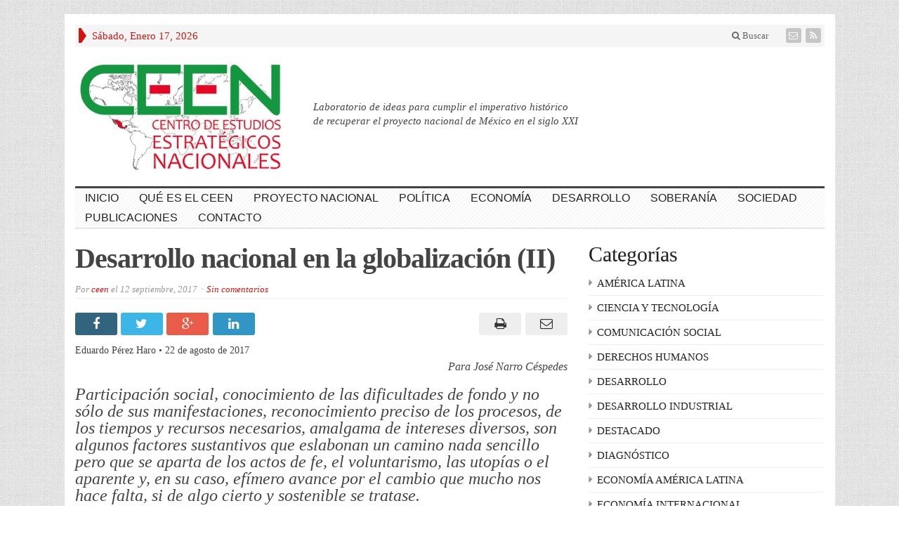

--- FILE ---
content_type: text/html; charset=UTF-8
request_url: https://ceen.org.mx/2017/09/12/desarrollo-nacional-en-la-globalizacion-ii/
body_size: 13592
content:
<!DOCTYPE html>
<!--[if IE 7]>
<html class="ie ie7" lang="es">
<![endif]-->
<!--[if IE 8]>
<html class="ie ie8" lang="es">
<![endif]-->
<!--[if !(IE 7) | !(IE 8) ]><!-->
<html lang="es">
<!--<![endif]-->
<head>

	<meta charset="UTF-8" />
	<meta name="viewport" content="width=device-width">
	
	<title>Desarrollo nacional en la globalización (II) | CEEN</title>
	<link rel="profile" href="http://gmpg.org/xfn/11">
	<link rel="pingback" href="https://ceen.org.mx/xmlrpc.php">
	<link rel="alternate" type="application/rss+xml" title="RSS 2.0" href="https://ceen.org.mx/feed/" />	
	<link rel="pingback" href="https://ceen.org.mx/xmlrpc.php" />	
	
	<!--[if lt IE 9]>
	<script src="https://ceen.org.mx/wp-content/themes/advanced-newspaper/inc/js/html5.js"></script>
	<![endif]-->	
	
	<meta name='robots' content='max-image-preview:large' />
	<style>img:is([sizes="auto" i], [sizes^="auto," i]) { contain-intrinsic-size: 3000px 1500px }</style>
	<link rel="alternate" type="application/rss+xml" title="CEEN &raquo; Feed" href="https://ceen.org.mx/feed/" />
<link rel="alternate" type="application/rss+xml" title="CEEN &raquo; RSS de los comentarios" href="https://ceen.org.mx/comments/feed/" />
<link rel="alternate" type="application/rss+xml" title="CEEN &raquo; Desarrollo nacional en la globalización (II) RSS de los comentarios" href="https://ceen.org.mx/2017/09/12/desarrollo-nacional-en-la-globalizacion-ii/feed/" />
<script type="text/javascript">
/* <![CDATA[ */
window._wpemojiSettings = {"baseUrl":"https:\/\/s.w.org\/images\/core\/emoji\/15.0.3\/72x72\/","ext":".png","svgUrl":"https:\/\/s.w.org\/images\/core\/emoji\/15.0.3\/svg\/","svgExt":".svg","source":{"concatemoji":"https:\/\/ceen.org.mx\/wp-includes\/js\/wp-emoji-release.min.js?ver=6.7.4"}};
/*! This file is auto-generated */
!function(i,n){var o,s,e;function c(e){try{var t={supportTests:e,timestamp:(new Date).valueOf()};sessionStorage.setItem(o,JSON.stringify(t))}catch(e){}}function p(e,t,n){e.clearRect(0,0,e.canvas.width,e.canvas.height),e.fillText(t,0,0);var t=new Uint32Array(e.getImageData(0,0,e.canvas.width,e.canvas.height).data),r=(e.clearRect(0,0,e.canvas.width,e.canvas.height),e.fillText(n,0,0),new Uint32Array(e.getImageData(0,0,e.canvas.width,e.canvas.height).data));return t.every(function(e,t){return e===r[t]})}function u(e,t,n){switch(t){case"flag":return n(e,"\ud83c\udff3\ufe0f\u200d\u26a7\ufe0f","\ud83c\udff3\ufe0f\u200b\u26a7\ufe0f")?!1:!n(e,"\ud83c\uddfa\ud83c\uddf3","\ud83c\uddfa\u200b\ud83c\uddf3")&&!n(e,"\ud83c\udff4\udb40\udc67\udb40\udc62\udb40\udc65\udb40\udc6e\udb40\udc67\udb40\udc7f","\ud83c\udff4\u200b\udb40\udc67\u200b\udb40\udc62\u200b\udb40\udc65\u200b\udb40\udc6e\u200b\udb40\udc67\u200b\udb40\udc7f");case"emoji":return!n(e,"\ud83d\udc26\u200d\u2b1b","\ud83d\udc26\u200b\u2b1b")}return!1}function f(e,t,n){var r="undefined"!=typeof WorkerGlobalScope&&self instanceof WorkerGlobalScope?new OffscreenCanvas(300,150):i.createElement("canvas"),a=r.getContext("2d",{willReadFrequently:!0}),o=(a.textBaseline="top",a.font="600 32px Arial",{});return e.forEach(function(e){o[e]=t(a,e,n)}),o}function t(e){var t=i.createElement("script");t.src=e,t.defer=!0,i.head.appendChild(t)}"undefined"!=typeof Promise&&(o="wpEmojiSettingsSupports",s=["flag","emoji"],n.supports={everything:!0,everythingExceptFlag:!0},e=new Promise(function(e){i.addEventListener("DOMContentLoaded",e,{once:!0})}),new Promise(function(t){var n=function(){try{var e=JSON.parse(sessionStorage.getItem(o));if("object"==typeof e&&"number"==typeof e.timestamp&&(new Date).valueOf()<e.timestamp+604800&&"object"==typeof e.supportTests)return e.supportTests}catch(e){}return null}();if(!n){if("undefined"!=typeof Worker&&"undefined"!=typeof OffscreenCanvas&&"undefined"!=typeof URL&&URL.createObjectURL&&"undefined"!=typeof Blob)try{var e="postMessage("+f.toString()+"("+[JSON.stringify(s),u.toString(),p.toString()].join(",")+"));",r=new Blob([e],{type:"text/javascript"}),a=new Worker(URL.createObjectURL(r),{name:"wpTestEmojiSupports"});return void(a.onmessage=function(e){c(n=e.data),a.terminate(),t(n)})}catch(e){}c(n=f(s,u,p))}t(n)}).then(function(e){for(var t in e)n.supports[t]=e[t],n.supports.everything=n.supports.everything&&n.supports[t],"flag"!==t&&(n.supports.everythingExceptFlag=n.supports.everythingExceptFlag&&n.supports[t]);n.supports.everythingExceptFlag=n.supports.everythingExceptFlag&&!n.supports.flag,n.DOMReady=!1,n.readyCallback=function(){n.DOMReady=!0}}).then(function(){return e}).then(function(){var e;n.supports.everything||(n.readyCallback(),(e=n.source||{}).concatemoji?t(e.concatemoji):e.wpemoji&&e.twemoji&&(t(e.twemoji),t(e.wpemoji)))}))}((window,document),window._wpemojiSettings);
/* ]]> */
</script>
<style id='wp-emoji-styles-inline-css' type='text/css'>

	img.wp-smiley, img.emoji {
		display: inline !important;
		border: none !important;
		box-shadow: none !important;
		height: 1em !important;
		width: 1em !important;
		margin: 0 0.07em !important;
		vertical-align: -0.1em !important;
		background: none !important;
		padding: 0 !important;
	}
</style>
<link rel='stylesheet' id='wp-block-library-css' href='https://ceen.org.mx/wp-includes/css/dist/block-library/style.min.css?ver=6.7.4' type='text/css' media='all' />
<style id='classic-theme-styles-inline-css' type='text/css'>
/*! This file is auto-generated */
.wp-block-button__link{color:#fff;background-color:#32373c;border-radius:9999px;box-shadow:none;text-decoration:none;padding:calc(.667em + 2px) calc(1.333em + 2px);font-size:1.125em}.wp-block-file__button{background:#32373c;color:#fff;text-decoration:none}
</style>
<style id='global-styles-inline-css' type='text/css'>
:root{--wp--preset--aspect-ratio--square: 1;--wp--preset--aspect-ratio--4-3: 4/3;--wp--preset--aspect-ratio--3-4: 3/4;--wp--preset--aspect-ratio--3-2: 3/2;--wp--preset--aspect-ratio--2-3: 2/3;--wp--preset--aspect-ratio--16-9: 16/9;--wp--preset--aspect-ratio--9-16: 9/16;--wp--preset--color--black: #000000;--wp--preset--color--cyan-bluish-gray: #abb8c3;--wp--preset--color--white: #ffffff;--wp--preset--color--pale-pink: #f78da7;--wp--preset--color--vivid-red: #cf2e2e;--wp--preset--color--luminous-vivid-orange: #ff6900;--wp--preset--color--luminous-vivid-amber: #fcb900;--wp--preset--color--light-green-cyan: #7bdcb5;--wp--preset--color--vivid-green-cyan: #00d084;--wp--preset--color--pale-cyan-blue: #8ed1fc;--wp--preset--color--vivid-cyan-blue: #0693e3;--wp--preset--color--vivid-purple: #9b51e0;--wp--preset--gradient--vivid-cyan-blue-to-vivid-purple: linear-gradient(135deg,rgba(6,147,227,1) 0%,rgb(155,81,224) 100%);--wp--preset--gradient--light-green-cyan-to-vivid-green-cyan: linear-gradient(135deg,rgb(122,220,180) 0%,rgb(0,208,130) 100%);--wp--preset--gradient--luminous-vivid-amber-to-luminous-vivid-orange: linear-gradient(135deg,rgba(252,185,0,1) 0%,rgba(255,105,0,1) 100%);--wp--preset--gradient--luminous-vivid-orange-to-vivid-red: linear-gradient(135deg,rgba(255,105,0,1) 0%,rgb(207,46,46) 100%);--wp--preset--gradient--very-light-gray-to-cyan-bluish-gray: linear-gradient(135deg,rgb(238,238,238) 0%,rgb(169,184,195) 100%);--wp--preset--gradient--cool-to-warm-spectrum: linear-gradient(135deg,rgb(74,234,220) 0%,rgb(151,120,209) 20%,rgb(207,42,186) 40%,rgb(238,44,130) 60%,rgb(251,105,98) 80%,rgb(254,248,76) 100%);--wp--preset--gradient--blush-light-purple: linear-gradient(135deg,rgb(255,206,236) 0%,rgb(152,150,240) 100%);--wp--preset--gradient--blush-bordeaux: linear-gradient(135deg,rgb(254,205,165) 0%,rgb(254,45,45) 50%,rgb(107,0,62) 100%);--wp--preset--gradient--luminous-dusk: linear-gradient(135deg,rgb(255,203,112) 0%,rgb(199,81,192) 50%,rgb(65,88,208) 100%);--wp--preset--gradient--pale-ocean: linear-gradient(135deg,rgb(255,245,203) 0%,rgb(182,227,212) 50%,rgb(51,167,181) 100%);--wp--preset--gradient--electric-grass: linear-gradient(135deg,rgb(202,248,128) 0%,rgb(113,206,126) 100%);--wp--preset--gradient--midnight: linear-gradient(135deg,rgb(2,3,129) 0%,rgb(40,116,252) 100%);--wp--preset--font-size--small: 13px;--wp--preset--font-size--medium: 20px;--wp--preset--font-size--large: 36px;--wp--preset--font-size--x-large: 42px;--wp--preset--spacing--20: 0.44rem;--wp--preset--spacing--30: 0.67rem;--wp--preset--spacing--40: 1rem;--wp--preset--spacing--50: 1.5rem;--wp--preset--spacing--60: 2.25rem;--wp--preset--spacing--70: 3.38rem;--wp--preset--spacing--80: 5.06rem;--wp--preset--shadow--natural: 6px 6px 9px rgba(0, 0, 0, 0.2);--wp--preset--shadow--deep: 12px 12px 50px rgba(0, 0, 0, 0.4);--wp--preset--shadow--sharp: 6px 6px 0px rgba(0, 0, 0, 0.2);--wp--preset--shadow--outlined: 6px 6px 0px -3px rgba(255, 255, 255, 1), 6px 6px rgba(0, 0, 0, 1);--wp--preset--shadow--crisp: 6px 6px 0px rgba(0, 0, 0, 1);}:where(.is-layout-flex){gap: 0.5em;}:where(.is-layout-grid){gap: 0.5em;}body .is-layout-flex{display: flex;}.is-layout-flex{flex-wrap: wrap;align-items: center;}.is-layout-flex > :is(*, div){margin: 0;}body .is-layout-grid{display: grid;}.is-layout-grid > :is(*, div){margin: 0;}:where(.wp-block-columns.is-layout-flex){gap: 2em;}:where(.wp-block-columns.is-layout-grid){gap: 2em;}:where(.wp-block-post-template.is-layout-flex){gap: 1.25em;}:where(.wp-block-post-template.is-layout-grid){gap: 1.25em;}.has-black-color{color: var(--wp--preset--color--black) !important;}.has-cyan-bluish-gray-color{color: var(--wp--preset--color--cyan-bluish-gray) !important;}.has-white-color{color: var(--wp--preset--color--white) !important;}.has-pale-pink-color{color: var(--wp--preset--color--pale-pink) !important;}.has-vivid-red-color{color: var(--wp--preset--color--vivid-red) !important;}.has-luminous-vivid-orange-color{color: var(--wp--preset--color--luminous-vivid-orange) !important;}.has-luminous-vivid-amber-color{color: var(--wp--preset--color--luminous-vivid-amber) !important;}.has-light-green-cyan-color{color: var(--wp--preset--color--light-green-cyan) !important;}.has-vivid-green-cyan-color{color: var(--wp--preset--color--vivid-green-cyan) !important;}.has-pale-cyan-blue-color{color: var(--wp--preset--color--pale-cyan-blue) !important;}.has-vivid-cyan-blue-color{color: var(--wp--preset--color--vivid-cyan-blue) !important;}.has-vivid-purple-color{color: var(--wp--preset--color--vivid-purple) !important;}.has-black-background-color{background-color: var(--wp--preset--color--black) !important;}.has-cyan-bluish-gray-background-color{background-color: var(--wp--preset--color--cyan-bluish-gray) !important;}.has-white-background-color{background-color: var(--wp--preset--color--white) !important;}.has-pale-pink-background-color{background-color: var(--wp--preset--color--pale-pink) !important;}.has-vivid-red-background-color{background-color: var(--wp--preset--color--vivid-red) !important;}.has-luminous-vivid-orange-background-color{background-color: var(--wp--preset--color--luminous-vivid-orange) !important;}.has-luminous-vivid-amber-background-color{background-color: var(--wp--preset--color--luminous-vivid-amber) !important;}.has-light-green-cyan-background-color{background-color: var(--wp--preset--color--light-green-cyan) !important;}.has-vivid-green-cyan-background-color{background-color: var(--wp--preset--color--vivid-green-cyan) !important;}.has-pale-cyan-blue-background-color{background-color: var(--wp--preset--color--pale-cyan-blue) !important;}.has-vivid-cyan-blue-background-color{background-color: var(--wp--preset--color--vivid-cyan-blue) !important;}.has-vivid-purple-background-color{background-color: var(--wp--preset--color--vivid-purple) !important;}.has-black-border-color{border-color: var(--wp--preset--color--black) !important;}.has-cyan-bluish-gray-border-color{border-color: var(--wp--preset--color--cyan-bluish-gray) !important;}.has-white-border-color{border-color: var(--wp--preset--color--white) !important;}.has-pale-pink-border-color{border-color: var(--wp--preset--color--pale-pink) !important;}.has-vivid-red-border-color{border-color: var(--wp--preset--color--vivid-red) !important;}.has-luminous-vivid-orange-border-color{border-color: var(--wp--preset--color--luminous-vivid-orange) !important;}.has-luminous-vivid-amber-border-color{border-color: var(--wp--preset--color--luminous-vivid-amber) !important;}.has-light-green-cyan-border-color{border-color: var(--wp--preset--color--light-green-cyan) !important;}.has-vivid-green-cyan-border-color{border-color: var(--wp--preset--color--vivid-green-cyan) !important;}.has-pale-cyan-blue-border-color{border-color: var(--wp--preset--color--pale-cyan-blue) !important;}.has-vivid-cyan-blue-border-color{border-color: var(--wp--preset--color--vivid-cyan-blue) !important;}.has-vivid-purple-border-color{border-color: var(--wp--preset--color--vivid-purple) !important;}.has-vivid-cyan-blue-to-vivid-purple-gradient-background{background: var(--wp--preset--gradient--vivid-cyan-blue-to-vivid-purple) !important;}.has-light-green-cyan-to-vivid-green-cyan-gradient-background{background: var(--wp--preset--gradient--light-green-cyan-to-vivid-green-cyan) !important;}.has-luminous-vivid-amber-to-luminous-vivid-orange-gradient-background{background: var(--wp--preset--gradient--luminous-vivid-amber-to-luminous-vivid-orange) !important;}.has-luminous-vivid-orange-to-vivid-red-gradient-background{background: var(--wp--preset--gradient--luminous-vivid-orange-to-vivid-red) !important;}.has-very-light-gray-to-cyan-bluish-gray-gradient-background{background: var(--wp--preset--gradient--very-light-gray-to-cyan-bluish-gray) !important;}.has-cool-to-warm-spectrum-gradient-background{background: var(--wp--preset--gradient--cool-to-warm-spectrum) !important;}.has-blush-light-purple-gradient-background{background: var(--wp--preset--gradient--blush-light-purple) !important;}.has-blush-bordeaux-gradient-background{background: var(--wp--preset--gradient--blush-bordeaux) !important;}.has-luminous-dusk-gradient-background{background: var(--wp--preset--gradient--luminous-dusk) !important;}.has-pale-ocean-gradient-background{background: var(--wp--preset--gradient--pale-ocean) !important;}.has-electric-grass-gradient-background{background: var(--wp--preset--gradient--electric-grass) !important;}.has-midnight-gradient-background{background: var(--wp--preset--gradient--midnight) !important;}.has-small-font-size{font-size: var(--wp--preset--font-size--small) !important;}.has-medium-font-size{font-size: var(--wp--preset--font-size--medium) !important;}.has-large-font-size{font-size: var(--wp--preset--font-size--large) !important;}.has-x-large-font-size{font-size: var(--wp--preset--font-size--x-large) !important;}
:where(.wp-block-post-template.is-layout-flex){gap: 1.25em;}:where(.wp-block-post-template.is-layout-grid){gap: 1.25em;}
:where(.wp-block-columns.is-layout-flex){gap: 2em;}:where(.wp-block-columns.is-layout-grid){gap: 2em;}
:root :where(.wp-block-pullquote){font-size: 1.5em;line-height: 1.6;}
</style>
<link rel='stylesheet' id='gabfire-widget-css-css' href='https://ceen.org.mx/wp-content/plugins/gabfire-widget-pack/css/style.css?ver=6.7.4' type='text/css' media='all' />
<link rel='stylesheet' id='bootstrap-css' href='https://ceen.org.mx/wp-content/themes/advanced-newspaper/framework/bootstrap/css/bootstrap.min.css?ver=6.7.4' type='text/css' media='all' />
<link rel='stylesheet' id='font-awesome-css' href='https://ceen.org.mx/wp-content/themes/advanced-newspaper/framework/font-awesome/css/font-awesome.min.css?ver=6.7.4' type='text/css' media='all' />
<link rel='stylesheet' id='owl-carousel-css' href='https://ceen.org.mx/wp-content/themes/advanced-newspaper/css/owl.carousel.css?ver=6.7.4' type='text/css' media='all' />
<link rel='stylesheet' id='gabfire-style-css' href='https://ceen.org.mx/wp-content/themes/advanced-newspaper/style.css?ver=6.7.4' type='text/css' media='all' />
<link rel='stylesheet' id='bootstrap-social-css' href='https://ceen.org.mx/wp-content/themes/advanced-newspaper/css/bootstrap-social.css?ver=6.7.4' type='text/css' media='all' />
<script type="text/javascript" src="https://ceen.org.mx/wp-includes/js/jquery/jquery.min.js?ver=3.7.1" id="jquery-core-js"></script>
<script type="text/javascript" src="https://ceen.org.mx/wp-includes/js/jquery/jquery-migrate.min.js?ver=3.4.1" id="jquery-migrate-js"></script>
<script type="text/javascript" src="https://ceen.org.mx/wp-content/themes/advanced-newspaper/inc/js/jquery.cycle2.min.js?ver=6.7.4" id="cycle2-js"></script>
<script type="text/javascript" src="https://ceen.org.mx/wp-content/themes/advanced-newspaper/inc/js/owl.carousel.min.js?ver=6.7.4" id="owl-carousel-js"></script>
<script type="text/javascript" src="https://ceen.org.mx/wp-content/themes/advanced-newspaper/framework/bootstrap/js/bootstrap.min.js?ver=6.7.4" id="bootstrap-js"></script>
<script type="text/javascript" src="https://ceen.org.mx/wp-content/themes/advanced-newspaper/inc/js/responsive-menu.js?ver=6.7.4" id="responsive-menu-js"></script>
<link rel="https://api.w.org/" href="https://ceen.org.mx/wp-json/" /><link rel="alternate" title="JSON" type="application/json" href="https://ceen.org.mx/wp-json/wp/v2/posts/591" /><link rel="EditURI" type="application/rsd+xml" title="RSD" href="https://ceen.org.mx/xmlrpc.php?rsd" />
<link rel="canonical" href="https://ceen.org.mx/2017/09/12/desarrollo-nacional-en-la-globalizacion-ii/" />
<link rel='shortlink' href='https://ceen.org.mx/?p=591' />
<link rel="alternate" title="oEmbed (JSON)" type="application/json+oembed" href="https://ceen.org.mx/wp-json/oembed/1.0/embed?url=https%3A%2F%2Fceen.org.mx%2F2017%2F09%2F12%2Fdesarrollo-nacional-en-la-globalizacion-ii%2F" />
<link rel="alternate" title="oEmbed (XML)" type="text/xml+oembed" href="https://ceen.org.mx/wp-json/oembed/1.0/embed?url=https%3A%2F%2Fceen.org.mx%2F2017%2F09%2F12%2Fdesarrollo-nacional-en-la-globalizacion-ii%2F&#038;format=xml" />
<link rel="shortcut icon" href="https://ceen.org.mx/wp-content/uploads/2015/05/favicon.png"/>
			<script type='text/javascript'>
			(function($) {
				$(document).ready(function() { 
					$(".children").parent("li").addClass("has-child-menu");
					$(".sub-menu").parent("li").addClass("has-child-menu");
					$(".drop").parent("li").addClass("has-child-menu");
					
					$('.fadeimage').hover(
						function() {$(this).stop().animate({ opacity: 0.5 }, 800);},
						function() {$(this).stop().animate({ opacity: 1.0 }, 800);}
					);
					
					$('.mastheadnav li ul,.mainnav li ul,.subnav li ul,.mastheadnav li ul,.mainnav li ul,.productsnav li ul').hide().removeClass('fallback');
					$('.mastheadnav > li,.mainnav > li,.subnav > li,.mainnav > li,.productsnav > li ').hover(
						function () {
							$('ul', this).stop().slideDown(250);
						},
						function () {
							$('ul', this).stop().slideUp(250);
						}
					);						
					
					$('[data-toggle="tooltip"]').tooltip({
						'placement': 'top'
					});					
					
					/* Slide to ID & remove 80px as top offset (for navigation) when sliding down */
					$('a[href*=#respond]:not([href=#])').click(function() {
						if (location.pathname.replace(/^\//, '') == this.pathname.replace(/^\//, '') || location.hostname == this.hostname) {

							var target = $(this.hash);
							target = target.length ? target : $('[name=' + this.hash.slice(1) + ']');
							if (target.length) {
								$('html,body').animate({
									scrollTop: target.offset().top - 65
								}, 1000);
								return false;
							}
						}
					});						
					
					/* InnerPage Slider */
					var innerslider = $(".carousel-gallery");
					innerslider.owlCarousel({
					  autoPlay: 999999,
					  pagination:true,
					  singleItem : true,
					  autoHeight : true,
					  mouseDrag: false,
					  touchDrag: false					  
					});	
					$(".carousel-gallery-next").click(function(){
						innerslider.trigger('owl.next');
					});
					$(".carousel-gallery-prev").click(function(){
						innerslider.trigger('owl.prev');
					});
					
					/* InnerPage Slider */
					var gabfire_videoslider = $(".gabfire-videos");
					gabfire_videoslider.owlCarousel({
					  autoPlay: 999999,
					  pagination:true,
					  singleItem : true,
					  autoHeight : true,
					  mouseDrag: false,
					  touchDrag: false					  
					});	
					$(".gabfire-videos-next").click(function(){
						gabfire_videoslider.trigger('owl.next');
					});
					$(".gabfire-videos-prev").click(function(){
						gabfire_videoslider.trigger('owl.prev');
					});						
					
					/* InnerPage Slider */
					var owl4 = $(".carousel-four");
					owl4.owlCarousel({
					  autoPlay: 999999,
					  pagination:true,
					  singleItem : true,
					  autoHeight : true,
					  mouseDrag: false,
					  touchDrag: false					  
					});	
					$(".carousel-four-next").click(function(){
						owl4.trigger('owl.next');
					});
					$(".carousel-four-prev").click(function(){
						owl4.trigger('owl.prev');
					});						
					
					// Responsive Menu (TinyNav)
					$(".responsive_menu").tinyNav({
						active: 'current_page_item', // Set the "active" class for default menu
						label: ''
					});
					$(".tinynav").selectbox();			
					
					$('a[href=#top]').click(function(){
						$('html, body').animate({scrollTop:0}, 'slow');
						return false;
					});
					$(".showlogin,.showcoupon,.shipping-calculator-button").click(function(){
						$('.login').toggleclass();
					});	
					$('.type-product br,#ship-to-different-address br').remove();
				});
			})(jQuery);
			</script>
		
</head>

<body class="post-template-default single single-post postid-591 single-format-standard body-default" itemscope="itemscope" itemtype="http://schema.org/WebPage">


<div class="container">

	<header itemscope="itemscope" itemtype="http://schema.org/WPHeader" role="banner">
		<div class="row"><!-- Site Masthead Row-->
			<nav class="col-md-12 masthead-navigation" itemscope="itemscope" itemtype="http://schema.org/SiteNavigationElement" role="navigation">
				<ul class="mastheadnav">
					
					<li><span class="arrow-right"></span></li>
											<li class="masthead_date">
							<script type="text/javascript">
								<!--
								var mydate=new Date()
								var year=mydate.getYear()
								if (year < 1000)
								year+=1900
								var day=mydate.getDay()
								var month=mydate.getMonth()
								var daym=mydate.getDate()
								if (daym<10)
								daym="0"+daym
								var dayarray=new Array("Domingo","Lunes","Martes","Miércoles","Jueves","Viernes","Sábado")
								var montharray=new Array("Enero","Febrero","Marzo","Abril","Mayo","Junio","Julio","Agosto","Septiembre","Octubre","Noviembre","Diciembre")
								document.write(""+dayarray[day]+", "+montharray[month]+" "+daym+", "+year+"")
								// -->
							</script>
						</li>
										 
											<li class="pull-right social_header">
							
							
							
							
														
														
							
														
								

															<a class="socialsite-envelope" href="mailto:contacto@ceen.org.mx" title="Suscribirse por email" rel="nofollow"><span>Suscribirse por email</span>
									<i class="fa fa-envelope-o pull-left"></i>
								</a>
															

							<a class="socialsite-rss" href="https://ceen.org.mx/feed/" title="Site feed" rel="nofollow">
								<span>Suscribirse a RSS</span> <i class="fa fa-rss pull-left"></i>
							</a>
						</li>
											
					
					<li class="pull-right gab_headersearch"> <a data-toggle="modal" href="#searchModal"><i class="fa fa-search"></i> Buscar</a></li>
				</ul>
			</nav>

			<!-- Modal -->
<div class="modal fade" id="searchModal" tabindex="-1" role="dialog" aria-labelledby="myModalLabel" aria-hidden="true">
	<div class="modal-dialog">
	  <div class="modal-content">
		<div class="modal-header">
		  <button type="button" class="close" data-dismiss="modal" aria-hidden="true">&times;</button>
		  <h4 class="modal-title">Buscar en el sitio</h4>
		</div>
		<div class="modal-body">
			<form action="https://ceen.org.mx/">
				<div class="input-prepend">
					<label>Para buscar en el sitio, escriba la palabra clave y pulsa enter</label>
					<input type="text" name="s" class="form-control" placeholder="Teclee una palabra clave y pulsa enter">
				</div>
			</form>	
		</div>
		<div class="modal-footer">
		  <button type="button" class="btn btn-default" data-dismiss="modal">Cerrar</button>
		</div>
	  </div><!-- /.modal-content -->
	</div><!-- /.modal-dialog -->
</div><!-- /.modal -->		</div><!-- /.row Site Masthead Row -->
	
		<div class="row">
			<div class="col-lg-12">
				<div id="header">
											
						<div class="logo logo-banner pull-left" style="float:left;margin:0;padding:15px 0px 5px 0px;">	
															<h1>
									<a href="https://ceen.org.mx/" title="">
										<img src="https://ceen.org.mx/wp-content/uploads/2016/02/LOGO-CEEN-30-SEP.jpeg" alt="CEEN" title="CEEN"/>
									</a>
								</h1>
													</div><!-- logo -->
						
						<div class="header-ad pull-right logo-banner">
							<aside id="text-2" class="widget widget_text"><div class="widgetinner">			<div class="textwidget"><br>
<br>
<br>
<em>Laboratorio de ideas para cumplir el imperativo histórico<br>
de recuperar el proyecto nacional de México en el siglo XXI</em></div>
		</div></aside>
						</div>
						
						<div class="clearfix"></div>
											

				</div><!-- /header -->	
			</div><!-- /col-lg-12 -->	
		</div><!-- /row -->	
		
		<div class="row site-nav">
			<div class="col-lg-12">
				
				<nav class="main-navigation" itemscope="itemscope" itemtype="http://schema.org/SiteNavigationElement" role="navigation">
					<ul class="mainnav responsive_menu">
						<li><a href="https://ceen.org.mx/">INICIO</a></li>
						<li id="menu-item-30" class="menu-item menu-item-type-post_type menu-item-object-page menu-item-has-children menu-item-30"><a href="https://ceen.org.mx/que-es-el-ceen/">QUÉ ES EL CEEN</a>
<ul class="sub-menu">
	<li id="menu-item-29" class="menu-item menu-item-type-post_type menu-item-object-page menu-item-29"><a href="https://ceen.org.mx/historia/">HISTORIA</a></li>
	<li id="menu-item-33" class="menu-item menu-item-type-post_type menu-item-object-page menu-item-33"><a href="https://ceen.org.mx/integrantes-2/">INTEGRANTES</a></li>
	<li id="menu-item-28" class="menu-item menu-item-type-post_type menu-item-object-page menu-item-28"><a href="https://ceen.org.mx/objetivos/">OBJETIVOS</a></li>
	<li id="menu-item-27" class="menu-item menu-item-type-post_type menu-item-object-page menu-item-27"><a href="https://ceen.org.mx/organizacion/">ORGANIZACIÓN</a></li>
	<li id="menu-item-26" class="menu-item menu-item-type-post_type menu-item-object-page menu-item-26"><a href="https://ceen.org.mx/estrategias/">ESTRATEGIAS</a></li>
	<li id="menu-item-25" class="menu-item menu-item-type-post_type menu-item-object-page menu-item-25"><a href="https://ceen.org.mx/actividades/">ACTIVIDADES</a></li>
</ul>
</li>
<li id="menu-item-64" class="menu-item menu-item-type-custom menu-item-object-custom menu-item-has-children menu-item-64"><a href="#">PROYECTO NACIONAL</a>
<ul class="sub-menu">
	<li id="menu-item-186" class="menu-item menu-item-type-taxonomy menu-item-object-category menu-item-186"><a href="https://ceen.org.mx/category/diagnostico/">DIAGNÓSTICO</a></li>
	<li id="menu-item-187" class="menu-item menu-item-type-taxonomy menu-item-object-category menu-item-187"><a href="https://ceen.org.mx/category/propuesta/">PROPUESTA</a></li>
</ul>
</li>
<li id="menu-item-188" class="menu-item menu-item-type-custom menu-item-object-custom menu-item-has-children menu-item-188"><a href="#">POLÍTICA</a>
<ul class="sub-menu">
	<li id="menu-item-189" class="menu-item menu-item-type-taxonomy menu-item-object-category current-post-ancestor current-menu-parent current-post-parent menu-item-189"><a href="https://ceen.org.mx/category/nacional/">NACIONAL</a></li>
	<li id="menu-item-190" class="menu-item menu-item-type-taxonomy menu-item-object-category menu-item-has-children menu-item-190"><a href="https://ceen.org.mx/category/mundial/">MUNDIAL</a>
	<ul class="sub-menu">
		<li id="menu-item-191" class="menu-item menu-item-type-taxonomy menu-item-object-category menu-item-191"><a href="https://ceen.org.mx/category/norteamerica/">NORTEAMÉRICA</a></li>
		<li id="menu-item-192" class="menu-item menu-item-type-taxonomy menu-item-object-category menu-item-192"><a href="https://ceen.org.mx/category/america-latina/">AMÉRICA LATINA</a></li>
		<li id="menu-item-193" class="menu-item menu-item-type-taxonomy menu-item-object-category menu-item-193"><a href="https://ceen.org.mx/category/resto-del-mundo/">RESTO DEL MUNDO</a></li>
		<li id="menu-item-194" class="menu-item menu-item-type-taxonomy menu-item-object-category menu-item-194"><a href="https://ceen.org.mx/category/geopolitica/">GEOPOLÍTICA</a></li>
	</ul>
</li>
	<li id="menu-item-222" class="menu-item menu-item-type-taxonomy menu-item-object-category menu-item-222"><a href="https://ceen.org.mx/category/seguridad-nacional/">SEGURIDAD NACIONAL</a></li>
	<li id="menu-item-221" class="menu-item menu-item-type-taxonomy menu-item-object-category menu-item-221"><a href="https://ceen.org.mx/category/derechos-humanos/">DERECHOS HUMANOS</a></li>
</ul>
</li>
<li id="menu-item-195" class="menu-item menu-item-type-custom menu-item-object-custom menu-item-has-children menu-item-195"><a href="#">ECONOMÍA</a>
<ul class="sub-menu">
	<li id="menu-item-199" class="menu-item menu-item-type-taxonomy menu-item-object-category menu-item-199"><a href="https://ceen.org.mx/category/economia-nacional/">ECONOMÍA NACIONAL</a></li>
	<li id="menu-item-198" class="menu-item menu-item-type-taxonomy menu-item-object-category menu-item-has-children menu-item-198"><a href="https://ceen.org.mx/category/economia-internacional/">ECONOMÍA INTERNACIONAL</a>
	<ul class="sub-menu">
		<li id="menu-item-201" class="menu-item menu-item-type-taxonomy menu-item-object-category menu-item-201"><a href="https://ceen.org.mx/category/economia-norteamerica/">ECONOMÍA NORTEAMÉRICA</a></li>
		<li id="menu-item-200" class="menu-item menu-item-type-taxonomy menu-item-object-category menu-item-200"><a href="https://ceen.org.mx/category/economia-america-latina/">ECONOMÍA AMÉRICA LATINA</a></li>
		<li id="menu-item-202" class="menu-item menu-item-type-taxonomy menu-item-object-category menu-item-202"><a href="https://ceen.org.mx/category/economia-resto-del-mundo/">ECONOMÍA RESTO DEL MUNDO</a></li>
	</ul>
</li>
</ul>
</li>
<li id="menu-item-203" class="menu-item menu-item-type-custom menu-item-object-custom menu-item-has-children menu-item-203"><a href="#">DESARROLLO</a>
<ul class="sub-menu">
	<li id="menu-item-204" class="menu-item menu-item-type-taxonomy menu-item-object-category menu-item-204"><a href="https://ceen.org.mx/category/educacion-y-cultura/">EDUCACIÓN Y CULTURA</a></li>
	<li id="menu-item-205" class="menu-item menu-item-type-taxonomy menu-item-object-category menu-item-has-children menu-item-205"><a href="https://ceen.org.mx/category/ciencia-y-tecnologia/">CIENCIA Y TECNOLOGÍA</a>
	<ul class="sub-menu">
		<li id="menu-item-210" class="menu-item menu-item-type-taxonomy menu-item-object-category menu-item-210"><a href="https://ceen.org.mx/category/investigacion/">INVESTIGACIÓN</a></li>
		<li id="menu-item-208" class="menu-item menu-item-type-taxonomy menu-item-object-category current-post-ancestor current-menu-parent current-post-parent menu-item-208"><a href="https://ceen.org.mx/category/desarrollo/">DESARROLLO</a></li>
		<li id="menu-item-209" class="menu-item menu-item-type-taxonomy menu-item-object-category menu-item-209"><a href="https://ceen.org.mx/category/innovacion/">INNOVACIÓN</a></li>
	</ul>
</li>
	<li id="menu-item-206" class="menu-item menu-item-type-taxonomy menu-item-object-category menu-item-206"><a href="https://ceen.org.mx/category/desarrollo-industrial/">DESARROLLO INDUSTRIAL</a></li>
	<li id="menu-item-207" class="menu-item menu-item-type-taxonomy menu-item-object-category menu-item-207"><a href="https://ceen.org.mx/category/desarrollo-regional/">DESARROLLO REGIONAL</a></li>
</ul>
</li>
<li id="menu-item-211" class="menu-item menu-item-type-custom menu-item-object-custom menu-item-has-children menu-item-211"><a href="#">SOBERANÍA</a>
<ul class="sub-menu">
	<li id="menu-item-213" class="menu-item menu-item-type-taxonomy menu-item-object-category menu-item-213"><a href="https://ceen.org.mx/category/soberania-energetica/">SOBERANÍA ENERGÉTICA</a></li>
	<li id="menu-item-212" class="menu-item menu-item-type-taxonomy menu-item-object-category menu-item-212"><a href="https://ceen.org.mx/category/soberania-alimentaria/">SOBERANÍA ALIMENTARIA</a></li>
</ul>
</li>
<li id="menu-item-214" class="menu-item menu-item-type-custom menu-item-object-custom menu-item-has-children menu-item-214"><a href="#">SOCIEDAD</a>
<ul class="sub-menu">
	<li id="menu-item-218" class="menu-item menu-item-type-taxonomy menu-item-object-category menu-item-218"><a href="https://ceen.org.mx/category/movimiento-campesino/">MOVIMIENTO CAMPESINO</a></li>
	<li id="menu-item-219" class="menu-item menu-item-type-taxonomy menu-item-object-category menu-item-219"><a href="https://ceen.org.mx/category/movimiento-obrero/">MOVIMIENTO OBRERO</a></li>
	<li id="menu-item-220" class="menu-item menu-item-type-taxonomy menu-item-object-category menu-item-220"><a href="https://ceen.org.mx/category/movimientos-sociales/">MOVIMIENTOS SOCIALES</a></li>
	<li id="menu-item-215" class="menu-item menu-item-type-taxonomy menu-item-object-category menu-item-has-children menu-item-215"><a href="https://ceen.org.mx/category/comunicacion-social/">COMUNICACIÓN SOCIAL</a>
	<ul class="sub-menu">
		<li id="menu-item-216" class="menu-item menu-item-type-taxonomy menu-item-object-category menu-item-216"><a href="https://ceen.org.mx/category/derecho-a-la-informacion/">DERECHO A LA INFORMACIÓN</a></li>
		<li id="menu-item-217" class="menu-item menu-item-type-taxonomy menu-item-object-category menu-item-217"><a href="https://ceen.org.mx/category/libertad-de-expresion/">LIBERTAD DE EXPRESIÓN</a></li>
	</ul>
</li>
</ul>
</li>
<li id="menu-item-232" class="menu-item menu-item-type-custom menu-item-object-custom menu-item-has-children menu-item-232"><a href="#">PUBLICACIONES</a>
<ul class="sub-menu">
	<li id="menu-item-229" class="menu-item menu-item-type-taxonomy menu-item-object-category menu-item-229"><a href="https://ceen.org.mx/category/libros/">LIBROS</a></li>
	<li id="menu-item-228" class="menu-item menu-item-type-taxonomy menu-item-object-category menu-item-228"><a href="https://ceen.org.mx/category/cuadernos/">CUADERNOS</a></li>
	<li id="menu-item-230" class="menu-item menu-item-type-taxonomy menu-item-object-category menu-item-230"><a href="https://ceen.org.mx/category/documentos/">DOCUMENTOS</a></li>
	<li id="menu-item-231" class="menu-item menu-item-type-taxonomy menu-item-object-category menu-item-231"><a href="https://ceen.org.mx/category/memorias/">MEMORIAS</a></li>
	<li id="menu-item-354" class="menu-item menu-item-type-taxonomy menu-item-object-category menu-item-354"><a href="https://ceen.org.mx/category/protegido/">Protegido</a></li>
</ul>
</li>
<li id="menu-item-235" class="menu-item menu-item-type-post_type menu-item-object-page menu-item-235"><a href="https://ceen.org.mx/contacto/">CONTACTO</a></li>
					</ul>
				</nav>
				
				<nav class="secondary-navigation" itemscope="itemscope" itemtype="http://schema.org/SiteNavigationElement" role="navigation">
					<ul class="subnav responsive_menu">
							
					</ul>
				</nav>				
				
			</div>
		</div>	
	</header>
	

	<div class="row default">
				<main class="col-xs-12 col-md-8 col-sm-8 post-wrapper" role="main" itemprop="mainContentOfPage" itemscope="itemscope" itemtype="http://schema.org/Blog">

							<div class="row">
					<div class="col-lg-12 col-md-12">
						<div class="post-lead">
							<h1 class="entry-title single-post-title" itemprop="headline">
								Desarrollo nacional en la globalización (II)							</h1>
							
							<p class="postmeta"><span class="gabfire_meta gabfiremeta_bydate">Por <span class="author vcard" itemscope="itemscope" itemtype="http://schema.org/Person" itemprop="author"><a href="https://ceen.org.mx/author/ceen/" rel="author" class="fn" itemprop="name">ceen</a></span> el <time class="published updated" itemprop="datePublished" datetime="12 septiembre, 2017T1:30 PM">12 septiembre, 2017</time></span><span class="gabfire_meta gabfiremeta_comment"><a href="https://ceen.org.mx/2017/09/12/desarrollo-nacional-en-la-globalizacion-ii/#respond">Sin comentarios</a></span></p>						</div>		
					</div>
				</div>			
						
				
		<section class="article-wrapper">
		
							<article itemscope="itemscope" itemtype="http://schema.org/BlogPosting" itemprop="blogPost" class="entry post-591 post type-post status-publish format-standard has-post-thumbnail hentry category-desarrollo category-nacional tag-importante last_archivepost">
					
											<div class="social-sharethis-post">
												
						
							<a href="http://www.facebook.com/sharer.php?u=https://ceen.org.mx/2017/09/12/desarrollo-nacional-en-la-globalizacion-ii/&t=Desarrollo nacional en la globalización (II)" data-toggle="tooltip" title="Compartir en Facebook" rel="nofollow"><span>Compartir en Facebook</span>
								<i class="fa fa-facebook pull-left"></i>
							</a>

							<a href="http://twitter.com/home?status=Desarrollo nacional en la globalización (II) => https://ceen.org.mx/2017/09/12/desarrollo-nacional-en-la-globalizacion-ii/" data-toggle="tooltip" title="Compartir en Twitter" rel="nofollow"><span>Follow on Facebook</span>
								<i class="fa fa-twitter pull-left"></i>
							</a>

							<a href="https://plus.google.com/share?url=https://ceen.org.mx/2017/09/12/desarrollo-nacional-en-la-globalizacion-ii/" data-toggle="tooltip" title="Compartir en Google+" rel="nofollow"><span>Add to Google+</span>
								<i class="fa fa-google-plus pull-left"></i>
							</a>

							<a href="http://www.linkedin.com/shareArticle?mini=true&url=https://ceen.org.mx/2017/09/12/desarrollo-nacional-en-la-globalizacion-ii/&title=Desarrollo nacional en la globalización (II)&summary=&source=CEEN" data-toggle="tooltip" title="Compartir en LinkedIn" rel="nofollow"><span>Connect on Linked in</span>
								<i class="fa fa-linkedin pull-left"></i>
							</a>

							<a class="pull-right" href="mailto:?mailto:?subject=CEEN%20%3A%20Desarrollo%20nacional%20en%20la%20globalizaci%C3%B3n%20%28II%29&amp;body=Recomendar%20esta%20p%C3%A1gina%3A%20Desarrollo%20nacional%20en%20la%20globalizaci%C3%B3n%20%28II%29.%0ASe%20puede%20leer%20en%3A%20https%3A%2F%2Fceen.org.mx%2F2017%2F09%2F12%2Fdesarrollo-nacional-en-la-globalizacion-ii%2F" data-toggle="tooltip" title="Enviar por correo electrónico" rel="nofollow"><span>Suscribirse por email</span>
								<i class="fa fa-envelope-o pull-left"></i>
							</a>
							
							<a class="pull-right" href="javascript:window.print()" data-toggle="tooltip" title="Imprimir este artículo" rel="nofollow"><span>Imprimir este artículo</span>
								<i class="fa fa-print pull-left"></i>
							</a>
						</div>
						<div class="clearfix"></div>
										
					<div class="entry-content" itemprop="text"><h5>Eduardo Pérez Haro • 22 de agosto de 2017</h5>
<p style="text-align: right;"><em>Para José Narro Céspedes</em></p>
<h3 style="text-align: left;"></h3>
<h3><em>Participación social, conocimiento de las dificultades de fondo y no sólo de sus manifestaciones, reconocimiento preciso de los procesos, de los tiempos y recursos necesarios, amalgama de intereses diversos, son algunos factores sustantivos que eslabonan un camino nada sencillo pero que se aparta de los actos de fe, el voluntarismo, las utopías o el aparente y, en su caso, efímero avance por el cambio que mucho nos hace falta, si de algo cierto y sostenible se tratase.</em></h3>
<p>&nbsp;</p>
<p>&nbsp;</p>
<p>El desarrollo nacional es en principio un desafío político pero en ningún momento puede asumirse sin comprender el carácter del sistema, sus contradicciones fundantes, y la singularidad histórica del momento, lo que implica apartarse de la idea simple de suponer que el cambio político se sucede al momento del triunfo electoral, ni siquiera suponer que existe un orden de prelación donde primero se ganan las elecciones y después se emprende el cambio, eso no es más que un ardid que sirve para justificarse dentro de un proceso parcial que justifica la lucha por el poder pero carente de la fuerza consciente de la sociedad en la que se depositan las bases de sustentación, el largo plazo y el cambio posible, con lo cual podrá entenderse que tampoco es primero la sociedad consciente y luego la lucha por el poder. Son procesos entrelazados y en ello estamos.</p>
<p>La dominación secular y su expresión actual en el mundo globalizado y los estados nacionales no es más que una historia y un momento del desacomodo entre el capital y el trabajo en favor del primero, mas ello no significa sólo una senda de injusticia y un saldo de desigualdad que se remedia con la técnica distributiva porque esta técnica en caso de disponerla responde a una correlación de fuerzas y no a la disposición de contar con el recetario, de manera que el proceso de cambio si tiene un ingrediente en el proceso electoral pero de no contar con un movimiento de base entre la sociedad nacional está condenado a una vida efímera o a su rendición que habría de traducirse en la ausencia misma del cambio.</p>
<p>Más aún, el cambio además del triunfo electoral y el desarrollo del sustento político por parte de las sociedades de base tendría que procesarse en el contexto de una relación de alta dependencia con los Estados Unidos que se tornan indispuestos a transigir nuestra soberanía por cuanto se nos requiere para resarcir el deterioro interno de su economía y así, coadyuvar a la restitución de los términos de su hegemonía frente al ascenso oriental encabezado por China y secundado por Rusia sin perder de vista a la India, sólo por referir a las fuerzas más visibles en el reordenamiento del poder económico mundial en curso, de tal manera que procesar el desarrollo nacional tiene requerimiento políticos más allá de la arenga y el acarreo amén de la inscripción de cambios en la estrategia de desarrollo económico que están expuestos a la negociación con los Estados Unidos en principio ya emprendida con el TLC y que corren por cuenta del régimen actual y los sectores empresariales.</p>
<p>No obstante, el cuadro de dificultades no termina ahí, pues si estamos hablando de estar en el interés de Estados Unidos, porque precisa de apalancamientos vecinales (México y Canadá), es debido a que éste, enfrenta dificultades inéditas que se reconocen en la atonía de su dinámica de crecimiento económico, a sus serios desequilibrios comerciales y de la balanza de pagos, al deterioro del empleo y su planta productiva y al ensanchamiento de la desigualdad y la pobreza en sus entrañas, pero Europa y particularmente la eurozona y Japón, otrora ejemplares economías del mundo, viven una circunstancia semejante que por supuesto han terminado por afectar la dinámica del crecimiento y el desarrollo en Oriente, dando cuenta de una dificultad en el despliegue de la globalización y de un bloqueo a la reestructuración internacional y del desarrollo.</p>
<p>Entonces cabe preguntarse cómo asumir el desarrollo nacional, cuando el despliegue del mundo globalizado está enfrascado, no responde y no hallan como destrabarlo. Los Estados Unidos juegan como causa y efecto del empantanamiento del mundo globalizado y México se encuentra entrelazado y en gran medida maniatado por su dependencia a la unión americana, tal parece que el PRI y la partidocracia prefieren no ver ni oír esta problemática con tal de asegurar su permanencia y Morena no se da tiempo porque lo de ahora es ganar las elecciones, lo que equivale que a nadie le importa sino ganar las elecciones, unos para continuar otros para después emprender el cambio aunque las posibilidades de cristalizarse se diluyan desde las negociaciones con Estados Unidos ya en curso y la ausencia de esclarecer el marco de dificultades que bien se requiere para anticipar un acuerdo interno entre la sociedad y los agentes de cambio.</p>
<p>Por supuesto, esclarecer el marco de dificultades, cuyos elementos más generales venimos mencionando, no aduce ni se reduce a un cuadro apocalíptico, más difícil es cuando no se ve el marco de dificultades externas y las insuficiencias internas en la economía y la política porque eso quita el punto de apoyo a la política y a la técnica, la ciencia se disipa y el cambio se vuelve quimera.</p>
<p>Mas, ¿qué hacer en medio de este entorno que de pronto pareciera un laberinto sin salidas? Por supuesto que ahondar en el estudio, reflexión y discusión de las contradicciones y las fuerzas que han trabado el desarrollo en sus dimensiones, nacional, regional y global y apelar a la política como el medio por excelencia pero en medio de un ejercicio abierto con las sociedades de base, a las que pertenecemos, y encaminar un esfuerzo con claridad fundamental sin listados nauseabundos de problemas de todo orden y carácter que evidencian el extravío y la confusión entre la multitud de síntomas y dolores, aunque, celosamente, se agrupen por temas de todo orden escolar.</p>
<p>Atacar las insuficiencias de la capacidad productiva (tecnología, infraestructura, capacitación de la fuerza de trabajo, organización del proceso de trabajo y de producción, financiamiento, vinculación de mercados, marco jurídico y cambio institucional) por sectores bajo políticas diferenciadas por regiones y estratos sociales configura una ruta que no divaga, pega en el centro de la acumulación y la dinámica económica, construye competitividad en el mediano plazo y se torna distributiva si se erige desde la perspectiva del trabajo. Ello presupone una acción del Estado donde, por supuesto, el ingreso-gasto del gobierno habría de apalancar el proceso mas no podría ser sin la convergencia del capital y el trabajo que presuponen un acuerdo explícito y una sociedad clara en el compromiso y defensa por cuanto estaría directamente involucrada.</p>
<p>Nada de esto se tiene en la mesa de discusión ni apunta a perfilar el desenlace electoral, la perorata de la oferta política se desplaza del combate a la corrupción al cambio de modelo, de la reforma fiscal al rechazo al TLC, de la transparencia a la pluralidad, de la soberanía alimentaria al aumento del salario, del rechazo a las trasnacionales a la diversificación de los mercados, y así en listados interminables de demandas que sin duda guardan sentido en el imaginario colectivo y la agenda social pero que no son procesables cuales consignas son al estar desparramadas fuera del debate inspirado en la soberbia de unos y otros, al margen de la participación social y del cauce definido por los contenidos de un acuerdo puntual y abierto entre los sectores, colectivos y las sociedades de base y debidamente fundado en el reconocimiento de las contradicciones y fuerzas en contrario, hoy por hoy dominantes.</p>
<p>Participación social, conocimiento de las dificultades de fondo y no sólo de sus manifestaciones, reconocimiento preciso de los procesos, de los tiempos y recursos necesarios, amalgama de intereses diversos, son algunos factores sustantivos que eslabonan un camino nada sencillo pero que se aparta de los actos de fe, el voluntarismo, las utopías o el aparente y, en su caso, efímero avance por el cambio que mucho nos hace falta, si de algo cierto y sostenible se tratase.</p>
<p>&nbsp;</p>
<p>eperezharo@gmail.com</p>
</div><p class="posttags"><i class="fa fa-tags"></i> <a href="https://ceen.org.mx/tag/importante/" rel="tag">Importante</a></p>						<div class="single_postmeta">
														<p>
								<strong class="entry-title">Desarrollo nacional en la globalización (II)</strong> añadida por <a href="https://ceen.org.mx/author/ceen/" rel="author" class="author vcard"><span class="fn">ceen</span></a> el <time class="published updated" datetime="12 septiembre, 2017T1:30 PM">12 septiembre, 2017</time>									
								<br />
								<a class="block" href="https://ceen.org.mx/author/ceen/">
									Ver todas las publicaciones hechas por ceen &rarr;								</a>
							</p>
						</div>
					
<div id="comments" class="gabfire-comments">
	
	
	
	
		
	
		<div id="respond" class="comment-respond">
		<h3 id="reply-title" class="comment-reply-title">Deja una Respuesta <small><a rel="nofollow" id="cancel-comment-reply-link" href="/2017/09/12/desarrollo-nacional-en-la-globalizacion-ii/#respond" style="display:none;">Cancelar Respuesta</a></small></h3><form action="https://ceen.org.mx/wp-comments-post.php" method="post" id="formulario de comentarios" class="comment-form" novalidate><p class="comment-notes">Tu correo electronico no será publicado.</p><p class="comment-form-comment"><textarea id="comment" placeholder="Añade tu comentario" name="comment" cols="45" rows="8" aria-required="true"></textarea></p><div class="form-field-wrapper"><div class="input-group"><span class="input-group-addon"><i class="fa fa-user"></i></span><input class="form-control" id="author" name="author" type="text" placeholder="Nombre" value="" /></div></div>
<div class="form-field-wrapper mid-input-item"><div class="input-group"><span class="input-group-addon"><i class="fa fa-envelope"></i></span><input class="form-control" id="email" name="email" type="text" placeholder="Correo" value=""  /></div></div>
<div class="form-field-wrapper"><div class="input-group"><span class="input-group-addon"><i class="fa fa-home"></i></span><input class="form-control" placeholder="Sitio web" id="url" name="url" type="text" value="" size="30" /></div></div>
<p class="comment-form-cookies-consent"><input id="wp-comment-cookies-consent" name="wp-comment-cookies-consent" type="checkbox" value="yes" /> <label for="wp-comment-cookies-consent">Guardar mi nombre, correo electrónico y sitio web en este navegador para la próxima vez que haga un comentario.</label></p>
<p class="form-submit"><input name="submit" type="submit" id="Enviar" class="submit" value="Publicar Comentario" /> <input type='hidden' name='comment_post_ID' value='591' id='comment_post_ID' />
<input type='hidden' name='comment_parent' id='comment_parent' value='0' />
</p></form>	</div><!-- #respond -->
	
	
</div><!-- #comments -->				</article>
				
						
							
		</section><!-- articles-wrapper -->			
		</main><!-- col-md-8 -->
		
		<div class="col-md-4 col-sm-4 col-xs-12 sidebar-wrapper">
	<div class="sidebar" role="complementary" itemscope="itemscope" itemtype="http://schema.org/WPSideBar">
		
		<aside id="categories-3" class="widget widget_categories"><div class="widgetinner"><h3 class="widgettitle">Categorías</h3>

			<ul>
					<li class="cat-item cat-item-37"><a href="https://ceen.org.mx/category/america-latina/">AMÉRICA LATINA</a>
</li>
	<li class="cat-item cat-item-51"><a href="https://ceen.org.mx/category/ciencia-y-tecnologia/">CIENCIA Y TECNOLOGÍA</a>
</li>
	<li class="cat-item cat-item-47"><a href="https://ceen.org.mx/category/comunicacion-social/">COMUNICACIÓN SOCIAL</a>
</li>
	<li class="cat-item cat-item-41"><a href="https://ceen.org.mx/category/derechos-humanos/">DERECHOS HUMANOS</a>
</li>
	<li class="cat-item cat-item-53"><a href="https://ceen.org.mx/category/desarrollo/">DESARROLLO</a>
</li>
	<li class="cat-item cat-item-56"><a href="https://ceen.org.mx/category/desarrollo-industrial/">DESARROLLO INDUSTRIAL</a>
</li>
	<li class="cat-item cat-item-67"><a href="https://ceen.org.mx/category/destacado/">DESTACADO</a>
</li>
	<li class="cat-item cat-item-32"><a href="https://ceen.org.mx/category/diagnostico/">DIAGNÓSTICO</a>
</li>
	<li class="cat-item cat-item-60"><a href="https://ceen.org.mx/category/economia-america-latina/">ECONOMÍA AMÉRICA LATINA</a>
</li>
	<li class="cat-item cat-item-58"><a href="https://ceen.org.mx/category/economia-internacional/">ECONOMÍA INTERNACIONAL</a>
</li>
	<li class="cat-item cat-item-57"><a href="https://ceen.org.mx/category/economia-nacional/">ECONOMÍA NACIONAL</a>
</li>
	<li class="cat-item cat-item-59"><a href="https://ceen.org.mx/category/economia-norteamerica/">ECONOMÍA NORTEAMÉRICA</a>
</li>
	<li class="cat-item cat-item-61"><a href="https://ceen.org.mx/category/economia-resto-del-mundo/">ECONOMÍA RESTO DEL MUNDO</a>
</li>
	<li class="cat-item cat-item-50"><a href="https://ceen.org.mx/category/educacion-y-cultura/">EDUCACIÓN Y CULTURA</a>
</li>
	<li class="cat-item cat-item-39"><a href="https://ceen.org.mx/category/geopolitica/">GEOPOLÍTICA</a>
</li>
	<li class="cat-item cat-item-49"><a href="https://ceen.org.mx/category/libertad-de-expresion/">LIBERTAD DE EXPRESIÓN</a>
</li>
	<li class="cat-item cat-item-44"><a href="https://ceen.org.mx/category/movimiento-campesino/">MOVIMIENTO CAMPESINO</a>
</li>
	<li class="cat-item cat-item-46"><a href="https://ceen.org.mx/category/movimientos-sociales/">MOVIMIENTOS SOCIALES</a>
</li>
	<li class="cat-item cat-item-35"><a href="https://ceen.org.mx/category/mundial/">MUNDIAL</a>
</li>
	<li class="cat-item cat-item-34"><a href="https://ceen.org.mx/category/nacional/">NACIONAL</a>
</li>
	<li class="cat-item cat-item-36"><a href="https://ceen.org.mx/category/norteamerica/">NORTEAMÉRICA</a>
</li>
	<li class="cat-item cat-item-73"><a href="https://ceen.org.mx/category/politica-nacional/">POLÍTICA NACIONAL</a>
</li>
	<li class="cat-item cat-item-33"><a href="https://ceen.org.mx/category/propuesta/">PROPUESTA</a>
</li>
	<li class="cat-item cat-item-69"><a href="https://ceen.org.mx/category/recomendaciones/">Recomendaciones</a>
</li>
	<li class="cat-item cat-item-38"><a href="https://ceen.org.mx/category/resto-del-mundo/">RESTO DEL MUNDO</a>
</li>
	<li class="cat-item cat-item-40"><a href="https://ceen.org.mx/category/seguridad-nacional/">SEGURIDAD NACIONAL</a>
</li>
	<li class="cat-item cat-item-1"><a href="https://ceen.org.mx/category/sin-categoria/">Sin categoría</a>
</li>
	<li class="cat-item cat-item-43"><a href="https://ceen.org.mx/category/soberania-alimentaria/">SOBERANÍA ALIMENTARIA</a>
</li>
	<li class="cat-item cat-item-42"><a href="https://ceen.org.mx/category/soberania-energetica/">SOBERANÍA ENERGÉTICA</a>
</li>
			</ul>

			</div></aside>
<aside id="calendar-2" class="widget widget_calendar"><div class="widgetinner"><div id="calendar_wrap" class="calendar_wrap"><table id="wp-calendar" class="wp-calendar-table">
	<caption>septiembre 2017</caption>
	<thead>
	<tr>
		<th scope="col" title="lunes">L</th>
		<th scope="col" title="martes">M</th>
		<th scope="col" title="miércoles">X</th>
		<th scope="col" title="jueves">J</th>
		<th scope="col" title="viernes">V</th>
		<th scope="col" title="sábado">S</th>
		<th scope="col" title="domingo">D</th>
	</tr>
	</thead>
	<tbody>
	<tr>
		<td colspan="4" class="pad">&nbsp;</td><td>1</td><td>2</td><td>3</td>
	</tr>
	<tr>
		<td>4</td><td><a href="https://ceen.org.mx/2017/09/05/" aria-label="Entradas publicadas el 5 September, 2017">5</a></td><td>6</td><td>7</td><td>8</td><td>9</td><td>10</td>
	</tr>
	<tr>
		<td>11</td><td><a href="https://ceen.org.mx/2017/09/12/" aria-label="Entradas publicadas el 12 September, 2017">12</a></td><td>13</td><td>14</td><td>15</td><td>16</td><td>17</td>
	</tr>
	<tr>
		<td>18</td><td>19</td><td>20</td><td>21</td><td>22</td><td>23</td><td>24</td>
	</tr>
	<tr>
		<td>25</td><td>26</td><td>27</td><td>28</td><td>29</td><td>30</td>
		<td class="pad" colspan="1">&nbsp;</td>
	</tr>
	</tbody>
	</table><nav aria-label="Meses anteriores y posteriores" class="wp-calendar-nav">
		<span class="wp-calendar-nav-prev"><a href="https://ceen.org.mx/2017/07/">&laquo; Jul</a></span>
		<span class="pad">&nbsp;</span>
		<span class="wp-calendar-nav-next"><a href="https://ceen.org.mx/2017/10/">Oct &raquo;</a></span>
	</nav></div></div></aside>
		
	</div>
</div>		</div>	
	
	<footer role="contentinfo" itemscope="itemscope" itemtype="http://schema.org/WPFooter">

		<div class="row footercats">
			<div class="col-md-12">
				<ul itemscope="itemscope" itemtype="http://schema.org/SiteNavigationElement" role="navigation">
						
				</ul>
			</div>
		</div>
			
		<div class="footer-firstrow row">
		
			<div class="col-md-4 col-lg-4 col-sm-3 col-xs-12 footer-firstrow-widget">
							</div>
			
			<div class="col-md-4 col-lg-4 col-sm-4 col-xs-12 footer-firstrow-widget footer-mid-column">
							</div>
			
			<div class="col-md-4 col-lg-4 col-sm-5 col-xs-12 footer-firstrow-widget">
							</div>
			
		</div>
	<div class="row footer-meta-wrapper">
		<div class="col-md-12">
			<div class="footer-meta">
			
				<div class="footer-metaleft pull-left">
					&copy; 2026, <a href="#top" title="CEEN" rel="home"><strong>&uarr;</strong> CEEN</a>				</div><!-- #site-info -->
							
				 <!-- #footer-right-side -->
			</div>
		</div>
	</div>
		
	</footer><!-- /footer -->
	
</div><!-- /container -->

</body>
</html>